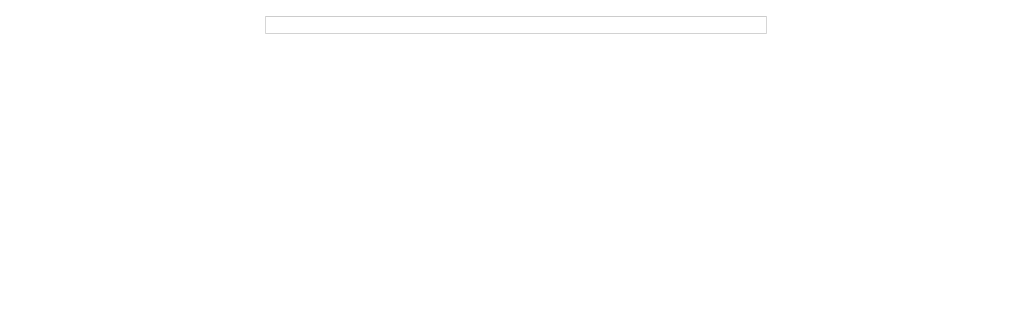

--- FILE ---
content_type: text/html; charset=utf-8
request_url: https://www.martinainstallatietechniek.nl/cv-ketels/vaillant/ecotec-plus-cw5
body_size: 372
content:
<!DOCTYPE html>
<html xmlns="http://www.w3.org/1999/xhtml">
    <head>
        <title>Offline</title>
        <style type="text/css">
            * {
                padding: 0;
                margin: 0;
            }

            body {
                font-family: Arial;
                font-size: 12px;
                color: #333;
                padding: 20px;
            }

            #wrapper {
                border: 1px solid #ccc;
                width: 600px;
                margin: 0 auto;
                padding: 10px;
            }

            h1, h2, h3, h4, p, ul, ol {
                padding-bottom: 10px;
            }

            ul, ol {
                padding-left: 25px;
            }
        </style>
    </head>
    <body>
        <div id="wrapper">
            
        </div>
    <script defer src="https://static.cloudflareinsights.com/beacon.min.js/vcd15cbe7772f49c399c6a5babf22c1241717689176015" integrity="sha512-ZpsOmlRQV6y907TI0dKBHq9Md29nnaEIPlkf84rnaERnq6zvWvPUqr2ft8M1aS28oN72PdrCzSjY4U6VaAw1EQ==" data-cf-beacon='{"version":"2024.11.0","token":"cf9fe82129e24761857f5b69c261853b","r":1,"server_timing":{"name":{"cfCacheStatus":true,"cfEdge":true,"cfExtPri":true,"cfL4":true,"cfOrigin":true,"cfSpeedBrain":true},"location_startswith":null}}' crossorigin="anonymous"></script>
</body>
</html>